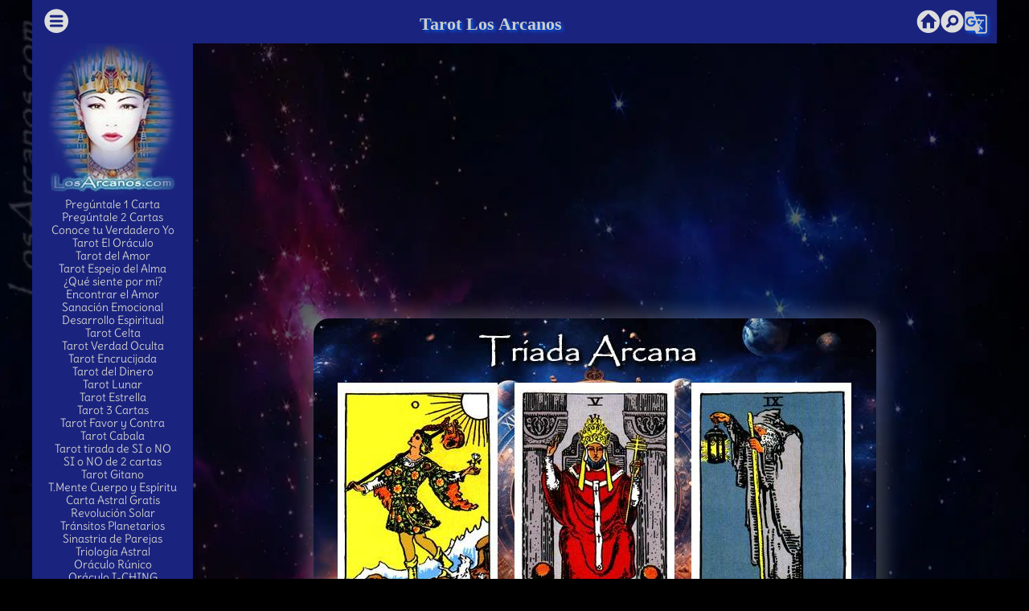

--- FILE ---
content_type: text/html; charset=UTF-8
request_url: https://www.losarcanos.com/combinaciones/el-loco-y-el-sumo-sacerdote-y-el-ermitano-tc.php
body_size: 12249
content:
 <!DOCTYPE html>
<html lang="es">
<head>
<script async src="https://pagead2.googlesyndication.com/pagead/js/adsbygoogle.js?client=ca-pub-6365311543536420" crossorigin="anonymous"></script>
<title>Combinación de Tarot - EL LOCO, EL SUMO SACERDOTE y EL ERMITAÑO</title>
<meta charset="utf-8">
<meta name="robots" content="index,follow">
<meta name="revisit-after" content="14 days">
<meta name="distribution" content="Global">
<meta name="keywords" content="Combinación del resultado de 3 Cartas de Tarot: EL LOCO, EL SUMO SACERDOTE y EL ERMITAÑO">
<meta name="description" content="Triada Arcana: Descubriendo Senderos Únicos: El Loco invita a la aventura, el Sumo Sacerdote aconseja sabiduría y el Ermitaño ilumina la introspección personal.">
<meta name="theme-color" content="#083756" />
<script async type="text/javascript" src="//clickiocmp.com/t/consent_230588.js"></script>
<meta property="og:type" content="website" />
<meta property="og:title" content="Combinación de Tarot - EL LOCO, EL SUMO SACERDOTE y EL ERMITAÑO"/>
<meta property="og:description" content="Triada Arcana: Descubriendo Senderos Únicos: El Loco invita a la aventura, el Sumo Sacerdote aconseja sabiduría y el Ermitaño ilumina la introspección personal."/>
<meta property="og:image" content="https://tarot.losarcanos.com/img3/el-loco-y-el-sumo-sacerdote-y-el-ermitano.jpg"/>
<meta property="og:url" content="https://www.losarcanos.com/combinaciones/el-loco-y-el-sumo-sacerdote-y-el-ermitano-tc.php"/>
<meta property="og:site_name" content="TAROT Los Arcanos"/>
<meta property="fb:admins" content="1721642300"/>
<meta property="fb:app_id" content="267788610278239"/>
<meta name="twitter:card" content="summary_large_image">
<meta name="twitter:site" content="@LosArcanos">
<meta name="twitter:title" content="Combinación de Tarot - EL LOCO, EL SUMO SACERDOTE y EL ERMITAÑO">
<meta name="twitter:description" content="Triada Arcana: Descubriendo Senderos Únicos: El Loco invita a la aventura, el Sumo Sacerdote aconseja sabiduría y el Ermitaño ilumina la introspección personal.">
<meta name="twitter:image" content="https://tarot.losarcanos.com/img3/el-loco-y-el-sumo-sacerdote-y-el-ermitano.jpg">
<meta name="twitter:url" content="https://www.losarcanos.com/combinaciones/el-loco-y-el-sumo-sacerdote-y-el-ermitano-tc.php">
<meta name="viewport" content="width=device-width, initial-scale=1.0"/>
<link rel="stylesheet" href="https://cdnjs.cloudflare.com/ajax/libs/materialize/1.0.0/css/materialize.min.css">
<script async type="text/javascript" src="//s.clickiocdn.com/t/230588/360_light.js"></script>
<link rel="stylesheet" href="https://www.losarcanos.com/css/nauti1-v12.css">
<link href="https://fonts.googleapis.com/icon?family=Material+Icons" rel="stylesheet">
<style type="text/css">@font-face {font-family:Delius;font-style:normal;font-weight:400;src:url(/cf-fonts/s/delius/5.0.18/latin/400/normal.woff2);unicode-range:U+0000-00FF,U+0131,U+0152-0153,U+02BB-02BC,U+02C6,U+02DA,U+02DC,U+0304,U+0308,U+0329,U+2000-206F,U+2074,U+20AC,U+2122,U+2191,U+2193,U+2212,U+2215,U+FEFF,U+FFFD;font-display:swap;}</style>
<script async src="https://www.googletagmanager.com/gtag/js?id=G-59NE5FHD8X"></script>
<script>
    window.dataLayer = window.dataLayer || [];
    function gtag(){dataLayer.push(arguments);}
    gtag('js', new Date());

    gtag('config', 'G-59NE5FHD8X');
</script>

<style type="text/css">
<!--
.grillacarta {
  

  width: 110px;
  height: 192px;
  padding: 5px;
  display:inline-block;
}

.grillacab {
 width:100%;
 text-align: center;
 
} 

.carta1 {
  border-radius: 10px;
    -webkit-transform: rotate(-7deg);
    -moz-transform: rotate(-7deg);
    -o-transform: rotate(-7deg);   
    box-shadow: 3px 3px 8px rgba(0, 0, 0, 0.8);

}    

.carta2 {
  border-radius: 10px;
  box-shadow: 3px 3px 8px rgba(0, 0, 0, 0.8);
}   

.carta3 {
  border-radius: 10px;
    -webkit-transform: rotate(7deg);
    -moz-transform: rotate(7deg);
    -o-transform: rotate(7deg);
    box-shadow: 3px 3px 8px rgba(0, 0, 0, 0.8);   

} 

.arcanoblanco h3 {
    margin-top: 0px 4px 0px 4px;
    border: 0px 3px 0px 3px;
    font-size:20px;
    background-color: rgba(250, 250, 250, 0.5);
    padding: 8px 3px 8px 3px;
    line-height: 20px;
    -webkit-transform: rotate(0deg);
    -moz-transform: rotate(0deg);
    -o-transform: rotate(0deg);    
    
    -moz-box-shadow: 0px 0px 0px rgba(0, 0, 0, 0.6);
    -webkit-box-shadow: 0px 0px 0px rgba(0, 0, 0, 0.6);
    box-shadow: 0px 0px 0px rgba(0, 0, 0, 0.6);    

}

.arcanoblanco h4 {
    margin-top: 0px 4px 0px 4px;
    border: 0px 3px 0px 3px;
    font-size:20px;
    background-color: rgba(250, 250, 250, 0.5);
    padding: 8px 3px 8px 3px;
    line-height: 20px;
    -webkit-transform: rotate(0deg);
    -moz-transform: rotate(0deg);
    -o-transform: rotate(0deg);    
    
    -moz-box-shadow: 0px 0px 0px rgba(0, 0, 0, 0.6);
    -webkit-box-shadow: 0px 0px 0px rgba(0, 0, 0, 0.6);
    box-shadow: 0px 0px 0px rgba(0, 0, 0, 0.6); 
    
    text-transform: lowercase;

}

.arcanoblanco h4:first-letter{

    text-transform: uppercase;
}

.negrita {
    text-shadow: 1px 1px 2px #0d47a1;
    font-size:18px;
   
}
-->
</style>
<script type='application/ld+json'>
{"@context":"https://schema.org",
"@graph":[{"@type":"Organization",
"@id":"https://www.losarcanos.com/#organization",
"name":"LosArcanos",
"url":"https://www.losarcanos.com/",
"sameAs":["https://www.facebook.com/losarcanosweb","https://www.instagram.com/losarcanosweb/","https://twitter.com/LosArcanos"],
"logo":{"@type":"ImageObject",
"@id":"https://www.losarcanos.com/#logo",
"url":"https://tarot.losarcanos.com/images/tarot.jpg",
"width":160,"height":189,"caption":"LosArcanos"},
"image":{"@id":"https://www.losarcanos.com/#logo"}},
{"@type":"WebSite",
"@id":"https://www.losarcanos.com/#website",
"url":"https://www.losarcanos.com/",
"name":"LosArcanos",
"publisher":{"@id":"https://www.losarcanos.com/#organization"},
"potentialAction":{"@type":"SearchAction",
"target":"https://www.losarcanos.com/buscar.php?q={search_term_string}",
"query-input":"required name=search_term_string"}},
{"@type":"WebPage",
"@id":"https://www.losarcanos.com/combinaciones/el-loco-y-el-sumo-sacerdote-y-el-ermitano-tc.php#webpage",
"url":"https://www.losarcanos.com/combinaciones/el-loco-y-el-sumo-sacerdote-y-el-ermitano-tc.php",
"inLanguage":"es",
"name":"Combinación de Tarot - EL LOCO, EL SUMO SACERDOTE y EL ERMITAÑO",
"isPartOf":{"@id":"https://www.losarcanos.com/#website"},
"image":{"@type":"ImageObject",
"@id":"https://www.losarcanos.com/combinaciones/el-loco-y-el-sumo-sacerdote-y-el-ermitano-tc.php#primaryimage",
"url":"https://tarot.losarcanos.com/img3/el-loco-y-el-sumo-sacerdote-y-el-ermitano.jpg",
"width":500,"height":762,"caption":"Combinación de Tarot - EL LOCO, EL SUMO SACERDOTE y EL ERMITAÑO"},
"primaryImageOfPage":{"@id":"https://www.losarcanos.com/combinaciones/el-loco-y-el-sumo-sacerdote-y-el-ermitano-tc.php#primaryimage"},
"datePublished":"2018-07-13T10:45:25+00:00",
"dateModified":"2018-07-12T11:19:14+00:00",
"description":"Triada Arcana: Descubriendo Senderos Únicos: El Loco invita a la aventura, el Sumo Sacerdote aconseja sabiduría y el Ermitaño ilumina la introspección personal."},
{"@type":"Article","@id":"https://www.losarcanos.com/combinaciones/el-loco-y-el-sumo-sacerdote-y-el-ermitano-tc.php#article",
"isPartOf":{"@id":"https://www.losarcanos.com/combinaciones/el-loco-y-el-sumo-sacerdote-y-el-ermitano-tc.php#webpage"},
"author":{"@id":"https://www.losarcanos.com/tarot-de-los-arcanos.php#author","name":"LosArcanos"},
"publisher":{"@id":"https://www.losarcanos.com/#organization"},
"headline":"Cual es el significado de Combinación de Tarot - EL LOCO, EL SUMO SACERDOTE y EL ERMITAÑO",
"datePublished":"2018-07-13T10:45:25+00:00",
"dateModified":"2018-07-12T11:19:14+00:00",
"commentCount":0,
"mainEntityOfPage":"https://www.losarcanos.com/combinaciones/el-loco-y-el-sumo-sacerdote-y-el-ermitano-tc.php#webpage",
"image":{"@id":"https://www.losarcanos.com/combinaciones/el-loco-y-el-sumo-sacerdote-y-el-ermitano-tc.php#primaryimage"},
"keywords":"Cartas","articleSection":"How To"},
{"@type":"Person",
"@id":"https://www.losarcanos.com/tarot-de-los-arcanos.php#author",
"name":"LosArcanos","image":{"@type":"ImageObject",
"@id":"https://www.losarcanos.com/#personlogo",
"url":"https://es.gravatar.com/userimage/15444693/d3b759f36097a593768daa5ca095e630.jpg",
"caption":"LosArcanos"},"sameAs":[]}]}  
</script>  
</head>
<body>
<script async type='text/javascript' src='//s.clickiocdn.com/t/230588/360_light.js'></script>
<script class='__lxGc__' type='text/javascript'>((__lxGc__=window.__lxGc__||{'s':{},'b':0})['s']['_230588']=__lxGc__['s']['_230588']||{'b':{}})['b']['_717724']={'i':__lxGc__.b++};</script>
<div class="row">
<div class="col s12 indigo darken-4 white-text center-align titulotop"><a href="#" data-target="slide-out" class="sidenav-trigger left" style="padding-top: 4px;"><svg height="34px" version="1.1" viewBox="-.4 -.4 6.3499998 6.3500002" width="34px"><path d="m 3.1747416,0.3976501 c -1.5311858,0 -2.77709651,1.2464283 -2.77709148,2.7776083 1.05e-6,1.53118 1.24590998,2.7770915 2.77709148,2.7770915 1.5311816,0 2.7776072,-1.2459115 2.7776083,-2.7770915 5e-6,-1.53118 -1.2464224,-2.7776083 -2.7776083,-2.7776083 z M 1.8740457,1.8104838 h 2.602942 A 0.26488075,0.26428634 0 0 1 4.7415711,2.0740337 0.26488075,0.26428634 0 0 1 4.4769877,2.3375833 H 1.8740457 A 0.26488075,0.26428634 0 0 1 1.6094624,2.0740337 0.26488075,0.26428634 0 0 1 1.8740457,1.8104838 Z m 0,1.1125936 h 2.602942 A 0.26488075,0.26428634 0 0 1 4.7415711,3.1866272 0.26488075,0.26428634 0 0 1 4.4769877,3.452244 H 1.8740457 A 0.26488075,0.26428634 0 0 1 1.6094624,3.1866272 0.26488075,0.26428634 0 0 1 1.8740457,2.9230774 Z m 0,1.0888223 h 2.602942 A 0.26488075,0.26428634 0 0 1 4.7415711,4.2754496 0.26488075,0.26428634 0 0 1 4.4769877,4.5410664 H 1.8740457 A 0.26488075,0.26428634 0 0 1 1.6094624,4.2754496 0.26488075,0.26428634 0 0 1 1.8740457,4.0118997 Z" style="fill: #DDDDDD;overflow="visible""/></svg></a> <a href="#" data-target="slide-out" class="sidenav-trigger titheadarcanos">Tarot Los Arcanos</a> <a href="https://www.losarcanos.com/en/"  class="right"><i class="material-icons small" style="margin-top:13px;">g_translate</i></a><a href="https://www.losarcanos.com/buscar.php" class="sidenav-trigger right" style="padding-top: 4px;"><svg width="30px" height="30px" viewBox="-30 -30 650 650"><path d="M406.369,248.166c3.672,9.588,5.508,19.38,5.508,29.376s-1.836,19.788-5.508,29.376 s-9.384,18.258-17.136,26.01s-16.425,13.566-26.013,17.442s-19.479,5.812-29.682,5.812s-20.094-1.938-29.682-5.812 c-9.588-3.876-18.258-9.69-26.01-17.442c-7.752-7.752-13.566-16.422-17.442-26.01s-5.814-19.38-5.814-29.376 s1.938-19.788,5.814-29.376s9.69-18.258,17.442-26.01c7.752-7.752,16.422-13.464,26.01-17.136s19.482-5.508,29.682-5.508 s20.094,1.836,29.682,5.508s18.261,9.384,26.013,17.136C396.985,229.908,402.697,238.578,406.369,248.166z M612,306 c0,28.152-3.672,55.284-11.016,81.396c-7.347,26.109-17.646,50.487-30.906,73.134c-13.26,22.644-29.172,43.248-47.736,61.812 c-18.562,18.564-39.168,34.479-61.812,47.736c-22.646,13.26-47.022,23.562-73.136,30.906C361.284,608.328,334.152,612,306,612 s-55.284-3.672-81.396-11.016c-26.112-7.347-50.49-17.646-73.134-30.906s-43.248-29.172-61.812-47.736 c-18.564-18.562-34.476-39.168-47.736-61.812c-13.26-22.646-23.562-47.022-30.906-73.135C3.672,361.284,0,334.152,0,306 s3.672-55.284,11.016-81.396s17.646-50.49,30.906-73.134s29.172-43.248,47.736-61.812s39.168-34.476,61.812-47.736 s47.022-23.562,73.134-30.906S277.848,0,306,0c42.024,0,81.702,8.058,119.034,24.174s69.768,37.944,97.308,65.484 s49.368,59.976,65.484,97.308S612,263.976,612,306z M474.3,277.849c0-17.952-3.366-35.598-10.098-52.938 s-17.034-32.946-30.906-46.818c-13.872-13.872-29.478-24.174-46.818-30.906c-17.34-6.732-34.983-10.098-52.938-10.098 s-35.598,3.366-52.938,10.098s-32.946,17.034-46.818,30.906c-11.832,11.832-21.114,24.99-27.846,39.474 s-10.914,29.58-12.546,45.288s-0.714,31.314,2.754,46.818s9.486,29.988,18.054,43.452l-61.2,61.2 c-7.344,7.344-11.016,16.116-11.016,26.313c0,10.2,3.672,18.771,11.016,25.704c6.936,7.347,15.606,11.019,26.01,11.019 c10.404,0,19.074-3.672,26.01-11.019l63.648-63.646c13.464,6.936,27.438,11.628,41.922,14.076 c14.484,2.445,28.968,2.649,43.452,0.609s28.56-6.426,42.228-13.157s26.012-15.605,37.026-26.623 c13.872-13.869,24.174-29.478,30.906-46.815C470.933,313.447,474.3,295.801,474.3,277.849z"  style="fill: #DDDDDD;overflow="visible""/></svg></a><a href="https://www.losarcanos.com/" class="sidenav-trigger right" style="padding-top: 4px;"><svg width="34px" height="34px" viewBox="-2 -2 24 24"><path d="M19.07,4.93C17.22,3 14.66,1.96 12,2C9.34,1.96 6.79,3 4.94,4.93C3,6.78 1.96,9.34 2,12C1.96,14.66 3,17.21 4.93,19.06C6.78,21 9.34,22.04 12,22C14.66,22.04 17.21,21 19.06,19.07C21,17.22 22.04,14.66 22,12C22.04,9.34 21,6.78 19.07,4.93M17,12V18H13.5V13H10.5V18H7V12H5L12,5L19.5,12H17Z" style="fill: #DDDDDD;overflow="visible""/></svg></a></div>
<div class="col hide-on-small-only m3 l2 xl2 indigo darken-4 white-text">
<a href="https://www.losarcanos.com/"><img src="https://img.losarcanos.com/tarot-losarcanos.webp" alt="tarot reading" class="responsive-img" width="160" height="189" border="0" longdesc="tarot" title="TAROT"/></a><br>
<a href="https://www.losarcanos.com/consulta-tarot.php" title="Escribe tu pregunta">Pregúntale 1 Carta</a><br>
<a href="https://www.losarcanos.com/consulta-tarot-2c.php" title="Escribe tu pregunta">Pregúntale 2 Cartas</a><br>
<a href="https://www.losarcanos.com/tarot-autoexploracion.php">Conoce tu Verdadero Yo</a><br>
<a href="https://www.losarcanos.com/tarot_pre.php" title="TAROT el Oráculo Estelar">Tarot El Oráculo</a><br>
<a href="https://www.losarcanos.com/amor.php" title="Tarot del Amor">Tarot del Amor</a><br>
<a href="https://www.losarcanos.com/tarot-espejo-del-alma.php">Tarot Espejo del Alma</a><br>
<a href="https://www.losarcanos.com/que-siente-por-mi.php" title="¿Qué siente por mí?">¿Qué siente por mí?</a><br>
<a href="https://www.losarcanos.com/encontrar-el-amor.php" title="Encontrar el Amor">Encontrar el Amor</a><br>
<a href="https://www.losarcanos.com/tarot-terapeutico.php" title="Tarot Terapeutico">Sanación Emocional</a><br>
<a href="https://www.losarcanos.com/desarrollo-espiritual.php" title="Desarrollo Espiritual">Desarrollo Espiritual</a><br>
<a href="https://www.losarcanos.com/tarot-celta.php" title="Tarot La Cruz Celta">Tarot Celta</a><br>
<a href="https://www.losarcanos.com/tarot-verdad-oculta.php" title="Tarot Verdad Oculta">Tarot Verdad Oculta</a><br>
<a href="https://www.losarcanos.com/tarot-encrucijada.php" title="Tarot La Encrucijada">Tarot Encrucijada</a><br>
<a href="https://www.losarcanos.com/tarot-del-dinero.php" title="Tarot del Dinero">Tarot del Dinero</a><br>
<a href="https://www.losarcanos.com/tarot-lunar.php" title="Tarot Luz de luna">Tarot Lunar</a><br>
<a href="https://www.losarcanos.com/tarot-estrella.php" title="Tarot Verdad Oculta">Tarot Estrella</a><br>
<a href="https://www.losarcanos.com/tarot-pasado-presente-futuro.php" title="Tarot Pasado, Presente y Futuro">Tarot 3 Cartas</a><br>
<a href="https://www.losarcanos.com/tarot-favor-y-contra.php" title="Tarot a Favor y en contra">Tarot Favor y Contra</a><br>
<a href="https://www.losarcanos.com/tarot-cabala.php" title="Tarot Cabala">Tarot Cabala</a><br>
<a href="https://www.losarcanos.com/tarot-si-o-no.php" title="Tarot tirada del SI o NO">Tarot tirada de SI o NO</a><br>
<a href="https://www.losarcanos.com/tarot-si-o-no-dos-cartas.php" title="Tarot SI o NO de 2 cartas">SI o NO de 2 cartas</a><br>
<a href="https://www.losarcanos.com/tarot-gitano.php" title="Tarot Gitano">Tarot Gitano</a><br>
<a href="https://www.losarcanos.com/tarot-mente-cuerpo-espiritu.php" title="Tarot Mente Cuerpo y Esp&iacute;ritu">T.Mente Cuerpo y Esp&iacute;ritu</a><br>
<a href="https://www.losarcanos.com/carta-astral.php" title="Carta Astral, Astrolog&iacute;a">Carta Astral Gratis</a><br>
<a href="https://www.losarcanos.com/revolucion-solar.php" title="Carta Astral, Astrolog&iacute;a">Revolución Solar</a><br>
<a href="https://www.losarcanos.com/transitos-planetarios.php" title="Calcular los Tránsitos Planetarios">Tr&aacute;nsitos Planetarios</a><br>
<a href="https://www.losarcanos.com/sinastria.php" title="An&aacute;lisis de compatibilidad">Sinastria de Parejas</a><br>
<a href="https://www.losarcanos.com/trilogia-astral.php" title="El Sol, La Luna y El Ascendente">Triología Astral</a><br>
<a href="https://www.losarcanos.com/runas_ingreso.php" title="Runas Or&aacute;culo Vikingo">Or&aacute;culo R&uacute;nico</a><br>
<a href="https://www.losarcanos.com/i-ching.php" title="Consultar el I-CHING">Or&aacute;culo I-CHING</a><br>
<a href="https://www.losarcanos.com/angeles.php" title="Consulta a Los Angeles">Consulta Ang&eacute;lica</a><br>
<a href="https://www.losarcanos.com/ascendente-astrologico.php" title="Ascendente Astrol&oacute;gico">Ascendente Astral</a><br>
<a href="https://www.losarcanos.com/signo-lunar.php" title="Tu Signo Lunar">Signo Lunar</a><br>
<a href="https://www.losarcanos.com/lilith.php" title="Tu Signo Lunar">Lilith Luna Oscura</a><br>
<a href="https://www.losarcanos.com/punto-fortuna.php" title="Calcular el Punto de La Fortuna">Punto de la Fortuna</a><br>
<a href="https://www.losarcanos.com/nodos-lunares.php" title="Nodos Lunares y el factor del karma">Nodos Lunares</a><br>
<a href="https://www.losarcanos.com/arcano_dia.php" title="Tu arcano del d&iacute;a">Hor&oacute;scopo Diario</a><br>
<a href="https://www.losarcanos.com/i-ching-de-hoy.php">I Ching Diario</a><br>
<a href="https://www.losarcanos.com/horoscopo.php">Horóscopo Semanal</a><br>
<a href="https://www.losarcanos.com/combinaciones.php">Combinaciones de Tarot</a><br>
<a href="https://www.losarcanos.com/tipos-de-tarot.php">Tipos de Tarot</a><br>
<a href="https://www.losarcanos.com/matriz-del-destino.php">Matriz del Destino</a><br>
<a href="https://www.losarcanos.com/rituales-semanales.php">Rituales Semanales</a><br>

<hr>
<script async src="//pagead2.googlesyndication.com/pagead/js/adsbygoogle.js"></script>
<!-- lateral_izq -->
<ins class="adsbygoogle"
    style="display:inline-block;width:160px;height:600px"
    data-ad-client="ca-pub-6365311543536420"
    data-ad-slot="5577141191"></ins>
<script>
    (adsbygoogle = window.adsbygoogle || []).push({});
</script>
<hr>
<a href="https://www.losarcanos.com/cartas-tarot.php">Significado Tarot</a><br>
<a href="https://www.losarcanos.com/astrologia.php">Astrolog&iacute;a</a><br>
<a href="https://www.losarcanos.com/amp/aprender-tarot.php">Aprender Tarot</a><br>
<a href="https://www.losarcanos.com/tarot-emociones-ocultas.php">Emociones Ocultas</a><br>
<a href="https://www.losarcanos.com/esoterico.php">Diccionario Esot&eacute;rico</a><br>
<a href="https://www.losarcanos.com/onirico-suenos.php">Interpretar Sue&ntilde;os</a><br>
<a href="https://www.losarcanos.com/onomancia.php">Significado de tu nombre</a><br>
<a href="https://www.losarcanos.com/clasificados/">Clasificados Gratis</a><br>
<a href="https://www.losarcanos.com/tarot-articulos/">Artículos de Los Arcanos</a><br>
<a href="https://www.losarcanos.com/amp/tipos-de-bruja.php">Qué tipo de Bruja eres?</a><br>
<a href="https://www.losarcanos.com/camino-de-la-vida.php">Camino de la Vida</a><br>
<a href="https://www.losarcanos.com/horoscopo-celta.php">Horóscopo Celta</a><br>
<hr>
<a href="https://www.losarcanos.com/baraja-de-tarot-losarcanos.php">Baraja de Los Arcanos</a><br>
<a href="https://www.losarcanos.com/tarot-el-loco.php">El Loco</a><br>
<a href="https://www.losarcanos.com/tarot-el-mago.php">El Mago</a><br>
<a href="https://www.losarcanos.com/tarot-la-sacerdotisa.php">La Sacerdotisa</a><br>
<a href="https://www.losarcanos.com/tarot-la-emperatriz.php">La Emperatriz</a><br>
<a href="https://www.losarcanos.com/tarot-el-emperador.php">El Emperador</a><br>
<a href="https://www.losarcanos.com/tarot-el-sumo-sacerdote.php">El Sumo Sacerdote</a><br>
<a href="https://www.losarcanos.com/tarot-los-enamorados.php">Los Enamorados</a><br>
<a href="https://www.losarcanos.com/tarot-el-carro.php">El Carro</a><br>
<a href="https://www.losarcanos.com/tarot-la-justicia.php">La Justicia</a><br>
<a href="https://www.losarcanos.com/tarot-el-ermitano.php">El Ermitaño</a><br>
<a href="https://www.losarcanos.com/tarot-la-rueda-de-la-fortuna.php">La Rueda de la Fortuna</a><br>
<a href="https://www.losarcanos.com/tarot-la-fuerza.php">La Fuerza</a><br>
<a href="https://www.losarcanos.com/tarot-el-colgado.php">El Colgado</a><br>
<a href="https://www.losarcanos.com/tarot-la-muerte.php">La Muerte</a><br>
<a href="https://www.losarcanos.com/tarot-la-templanza.php">La Templanza</a><br>
<a href="https://www.losarcanos.com/tarot-el-diablo.php">El Diablo</a><br>
<a href="https://www.losarcanos.com/tarot-la-torre.php">La Torre</a><br>
<a href="https://www.losarcanos.com/tarot-la-estrella.php">La Estrella</a><br>
<a href="https://www.losarcanos.com/tarot-la-luna.php">La Luna</a><br>
<a href="https://www.losarcanos.com/tarot-el-sol.php">El Sol</a><br>
<a href="https://www.losarcanos.com/tarot-el-juicio.php">El Juicio</a><br>
<a href="https://www.losarcanos.com/tarot-el-mundo.php">El Mundo</a>
<hr>
<a href="https://www.losarcanos.com/horoscopo.php">Hor&oacute;scopo</a><br>
<a href="https://www.losarcanos.com/horoscopo-aries.php">Hor&oacute;scopo Aries</a><br>
<a href="https://www.losarcanos.com/horoscopo-tauro.php">Hor&oacute;scopo Tauro</a><br>
<a href="https://www.losarcanos.com/horoscopo-geminis.php">Hor&oacute;scopo Geminis</a><br>
<a href="https://www.losarcanos.com/horoscopo-cancer.php">Hor&oacute;scopo Cancer</a><br>
<a href="https://www.losarcanos.com/horoscopo-leo.php">Hor&oacute;scopo Leo</a><br>
<a href="https://www.losarcanos.com/horoscopo-virgo.php">Hor&oacute;scopo Virgo</a><br>
<a href="https://www.losarcanos.com/horoscopo-libra.php">Hor&oacute;scopo Libra</a><br>
<a href="https://www.losarcanos.com/horoscopo-escorpio.php">Hor&oacute;scopo Escorpio</a><br>
<a href="https://www.losarcanos.com/horoscopo-sagitario.php">Hor&oacute;scopo Sagitario</a><br>
<a href="https://www.losarcanos.com/horoscopo-capricornio.php">Hor&oacute;scopo Capricornio</a><br>
<a href="https://www.losarcanos.com/horoscopo-acuario.php">Hor&oacute;scopo Acuario</a><br>
<a href="https://www.losarcanos.com/horoscopo-piscis.php">Hor&oacute;scopo Piscis</a><br>
<a href="https://www.losarcanos.com/horoscopo-pt.php">Horóscopo Portugues</a><br>
<a href="https://www.losarcanos.com/amp/alma-gemela.php">Alma Gemela</a><br>
<a href="https://www.losarcanos.com/compatibilidad-parejas.php">Compatibilidad de Parejas</a><br>
<a href="https://www.losarcanos.com/zodiaco_horoscopo.php">12 Signos Astrológicos</a><br>
<hr>
Barajas de Tarot<br>
<a href="https://www.losarcanos.com/tarot-rider-waite.php">Tarot Rider-Waite</a><br>
<a href="https://www.losarcanos.com/tarot-de-marsella.php">Tarot de Marsella</a><br>
<a href="https://www.losarcanos.com/tarot-egipcio.php">Tarot Egipcio</a><br>
<a href="https://www.losarcanos.com/cursos.php">Cursos de Tarot y Adivinaci&oacute;n</a>
    <hr>
    <a href="https://www.losarcanos.com/tarot-visa.php">
        <img src="https://www.losarcanos.com/img/banner_visa_usat_160x600.webp" alt="Tarot-visa" height="600" width="160">
    </a>

<hr>
<a href="https://www.losarcanos.com/horoscopo-egipcio.php">Hor&oacute;scopo Egipcio</a><br>
<a href="https://www.losarcanos.com/horoscopo_chino.php">Horóscopo Chino</a>
<a href="https://www.losarcanos.com/numero.php">Numerolog&iacute;a</a><br>
<a href="https://www.losarcanos.com/extrasensorial.php" title="Test de Percepci&oacute;n Extrasensorial">Test Extrasensorial</a><br>
<a href="https://www.losarcanos.com/hechizos_amor.php">Hechizos de Amor</a><br>
<hr>
<a href="https://www.losarcanos.com/tarot-806.php">Tarot 806</a><br>
<a href="https://www.losarcanos.com/tarot-visa.php">Tarot Visa</a><br>
<hr></div>
<div class="col s12 m9 l10 xl10 white-text center-align">
<!-- Cuerpo -->
<div class="row"><div class="col s12 m12 l10 offset-l1" >
<div align="center"><script async src="https://pagead2.googlesyndication.com/pagead/js/adsbygoogle.js"></script>
        <!-- ArcNewAdap-201903-Adap-Principal -->
        <ins class="adsbygoogle"
             style="display:block"
             data-ad-client="ca-pub-6365311543536420"
             data-ad-slot="2619843923"
             data-ad-format="auto"
             data-full-width-responsive="true"></ins>
        <script>
        (adsbygoogle = window.adsbygoogle || []).push({});
        </script></div>
</div></div>
<br><br>
<img src="https://tarot.losarcanos.com/img3/el-loco-y-el-sumo-sacerdote-y-el-ermitano.jpg" alt="Combinación EL LOCO, EL SUMO SACERDOTE y EL ERMITAÑO" width="700" height="461" border="0" class="responsive-img" style="border-radius:20px;box-shadow: 2px 2px 20px 10px rgba(255, 255, 255, 0.2);margin-top:10px;">
<h1>Combinación EL LOCO, EL SUMO SACERDOTE y EL ERMITAÑO</h1>
<br><br>
<div class="row"><div class="col s12 m8 offset-m2 l8 offset-l2 arcanoblanco">
<br><br>
<h2 class="">Triada Arcana <br><br>Descubriendo Senderos Únicos: El Loco invita a la aventura, el Sumo Sacerdote aconseja sabiduría y el Ermitaño ilumina la introspección personal.</h2>
<br>
<img src="https://www.losarcanos.com/img/tarot-arcanos/t_tarot-el-loco.jpg" alt="" height= "160" width="100" border="0" class="carta1">
<img src="https://www.losarcanos.com/img/tarot-arcanos/t_tarot-el-sumo-sacerdote.jpg" alt="" height= "160" width="100" border="0" class="carta2">
<img src="https://www.losarcanos.com/img/tarot-arcanos/t_tarot-el-ermitanio.jpg" alt="" height= "160" width="100" border="0" class="carta3">
<br>
<p><spam class="negrita">El Viaje del Descubrimiento Interior: El Loco, El Sumo Sacerdote y El Ermitaño</spam></p>

<p><spam class="negrita">El Loco: El Comienzo de Todo Viaje</spam></p>
<p>La carta del Loco en el Tarot simboliza el inicio de un viaje, la inocencia y la libertad de las ataduras. El Loco es un arquetipo de posibilidades infinitas, representando a menudo el espíritu aventurero, la apertura a nuevas experiencias y el potencial sin límites. Su presencia sugiere un salto de fe y la necesidad de escuchar la llamada de lo desconocido, sin miedo a los posibles errores o fracasos.</p>

<p><spam class="negrita">El Sumo Sacerdote: La Búsqueda de Conocimiento y Sabiduría</spam></p>
<p>El Sumo Sacerdote, también conocido como El Hierofante, es una figura que encarna la tradición, la espiritualidad y el conocimiento. Esta carta nos habla de la búsqueda de una comprensión más profunda y del aprendizaje a través de sistemas establecidos y maestros o guías espirituales. Representa el puente entre lo humano y lo divino y nos enseña sobre la importancia de los rituales y estructuras en el proceso de comprender los misterios más grandes de la vida.</p>

<p><spam class="negrita">El Ermitaño: La Introspección y la Iluminación Personal</spam></p>
<p>El Ermitaño es una carta que refleja la introspección, la contemplación y la búsqueda de la verdad interna. Este arcano mayor nos invita a retroceder del mundo exterior para conectar con nuestra sabiduría interior y encontrar nuestras propias respuestas. El Ermitaño brilla una luz en el camino hacia el autoconocimiento y la iluminación espiritual, recordándonos la importancia de la soledad y la reflexión personal.</p>

<p><spam class="negrita">La Sinergia Espiritual de El Loco, El Sumo Sacerdote y El Ermitaño</spam></p>
<p>La combinación de estas tres cartas en una lectura de Tarot constituye un mensaje poderoso de crecimiento y descubrimiento espiritual. El Loco sugiere que es tiempo de lanzarse a un nuevo capítulo con confianza y optimismo, aún sin saber exactamente a dónde se dirige el camino. El Sumo Sacerdote ofrece la guía y el conocimiento necesarios para navegar este camino, enfocándose en la importancia de la educación y la sabiduría compartida. Finalmente, El Ermitaño nos lleva hacia dentro, incitándonos a reflexionar y meditar sobre nuestras experiencias y a escuchar la voz de nuestra intuición.</p>

<p>Juntas, estas cartas nos hablan de un viaje que no es solo hacia el mundo exterior, sino, más importante aún, hacia nuestro interior. Iniciar el viaje con El Loco es abrirse a la aventura de la vida, aprender y adherirse a las estructuras que nos da El Sumo Sacerdote, y finalmente buscar un entendimiento más profundo y personal de nuestra verdad esencial con la ayuda de El Ermitaño.</p>

<p>Esta secuencia puede sugerir que el consultante está a punto de embarcarse en una búsqueda espiritual significativa o un período de cambio personal. Es un llamado a la aventura y a la introspección, subrayando la importancia de la mente abierta y el corazón dispuesto, la orientación y estructura espirituales, y el poder de la soledad y la reflexión en el trayecto hacia el crecimiento personal y la iluminación.</p>

<br><br>
<img src="../img/combinacion-3-5.png" alt="Combinacion 3 cartas tarot" width="700" height="350" border="0" class="responsive-img" style="border-radius:20px;box-shadow: 2px 2px 20px 10px rgba(255, 255, 255, 0.2);margin-top:10px;">
<br><br>
</div></div> <br><br>
<div class="row"><div class="col s12 m12 l10 offset-l1" >
<div align="center"><script async src="https://pagead2.googlesyndication.com/pagead/js/adsbygoogle.js"></script>
        <!-- ArcNewAdap-201903-Adap-Principal -->
        <ins class="adsbygoogle"
             style="display:block"
             data-ad-client="ca-pub-6365311543536420"
             data-ad-slot="2619843923"
             data-ad-format="auto"
             data-full-width-responsive="true"></ins>
        <script>
        (adsbygoogle = window.adsbygoogle || []).push({});
        </script></div>
</div></div>
<br><br>
<h2 class="">Otras combinaciones de 3 cartas de:<br>EL LOCO</h2>
<a href="combinacion-3-el-loco.php"><img src="https://www.losarcanos.com/img/tarot-arcanos/t_tarot-el-loco.jpg" alt="" height= "200" width="117" border="0" class="carta1"></a>
<br><br>
<a href="combinacion-3-el-loco.php" class="waves-effect waves-light blue darken-2  btn-large bordesredondos marco-boton-1">Combinaciones de EL LOCO</a>
<br><br>
<h2 class="">Otras combinaciones de 3 cartas de:<br>EL SUMO SACERDOTE</h2>
<a href="combinacion-3-el-sumo-sacerdote.php"><img src="https://www.losarcanos.com/img/tarot-arcanos/t_tarot-el-sumo-sacerdote.jpg" alt="" height= "200" width="117" border="0" class="carta1"></a>
<br><br>
<a href="combinacion-3-el-sumo-sacerdote.php" class="waves-effect waves-light blue darken-2  btn-large bordesredondos marco-boton-1">Combinaciones de EL SUMO SACERDOTE</a>
<h2 class="">Otras combinaciones de 3 cartas de:<br>EL ERMITAÑO</h2>
<a href="combinacion-3-el-ermitano.php"><img src="https://www.losarcanos.com/img/tarot-arcanos/t_tarot-el-ermitanio.jpg" alt="" height= "200" width="117" border="0" class="carta1"></a>
<br><br>
<a href="combinacion-3-el-ermitano.php" class="waves-effect waves-light blue darken-2  btn-large bordesredondos marco-boton-1">Combinaciones de EL ERMITAÑO</a>
<div class="row"><div class="col s12 m8 offset-m2 l8 offset-l2 arcanoblanco">
<img src="../img/combinacion-3-6.png" alt="Combinacion 3 cartas tarot" width="700" height="279" border="0" class="responsive-img" style="border-radius:20px;box-shadow: 2px 2px 20px 10px rgba(255, 255, 255, 0.2);margin-top:10px;">
<br><br>
<h2 class="">Otras combinaciones de 3 cartas interesantes</h2>
<br><br>
<h2 class=""><a href="el-carro-y-la-rueda-de-la-fortuna-y-el-sol-tc.php">EL CARRO, LA RUEDA DE LA FORTUNA y EL SOL</a></h2>
    <br>
    <img src="https://www.losarcanos.com/img/tarot-arcanos/t_tarot-el-carro.jpg" alt="" height= "160" width="100" border="0" class="carta1">
    <img src="https://www.losarcanos.com/img/tarot-arcanos/t_tarot-la-rueda-de-la-fortuna.jpg" alt="" height= "160" width="100" border="0" class="carta2">
    <img src="https://www.losarcanos.com/img/tarot-arcanos/t_tarot-el-sol.jpg" alt="" height= "160" width="100" border="0" class="carta3">
    <br>
    <br><span class="p2">Impulso Triunfal Hacia el Éxito Destellante: Voluntad, Cambio y Vitalidad Conjugados</span><br>
<a href="el-carro-y-la-rueda-de-la-fortuna-y-el-sol-tc.php" class="waves-effect waves-light white-text blue darken-4  btn bordesredondos marco-boton-1">Ver Combinacion</a>
<br><br>
<h2 class=""><a href="la-emperatriz-y-el-emperador-y-los-enamorados-tc.php">LA EMPERATRIZ, EL EMPERADOR y LOS ENAMORADOS</a></h2>
    <br>
    <img src="https://www.losarcanos.com/img/tarot-arcanos/t_tarot-la-emperatriz.jpg" alt="" height= "160" width="100" border="0" class="carta1">
    <img src="https://www.losarcanos.com/img/tarot-arcanos/t_tarot-el-emperador.jpg" alt="" height= "160" width="100" border="0" class="carta2">
    <img src="https://www.losarcanos.com/img/tarot-arcanos/t_tarot-los-enamorados.jpg" alt="" height= "160" width="100" border="0" class="carta3">
    <br>
    <br><span class="p2">Armonía y Balance en el Amor: Poder, Pasión y Elecciones Conscientes</span><br>
<a href="la-emperatriz-y-el-emperador-y-los-enamorados-tc.php" class="waves-effect waves-light white-text blue darken-4  btn bordesredondos marco-boton-1">Ver Combinacion</a>
<br><br>
<h2 class=""><a href="la-emperatriz-y-la-muerte-y-el-diablo-tc.php">LA EMPERATRIZ, LA MUERTE y EL DIABLO</a></h2>
    <br>
    <img src="https://www.losarcanos.com/img/tarot-arcanos/t_tarot-la-emperatriz.jpg" alt="" height= "160" width="100" border="0" class="carta1">
    <img src="https://www.losarcanos.com/img/tarot-arcanos/t_tarot-la-muerte.jpg" alt="" height= "160" width="100" border="0" class="carta2">
    <img src="https://www.losarcanos.com/img/tarot-arcanos/t_tarot-el-diablo.jpg" alt="" height= "160" width="100" border="0" class="carta3">
    <br>
    <br><span class="p2">Transformación Profunda y Renacimiento a través del Poder y la Tentación</span><br>
<a href="la-emperatriz-y-la-muerte-y-el-diablo-tc.php" class="waves-effect waves-light white-text blue darken-4  btn bordesredondos marco-boton-1">Ver Combinacion</a>
<br><br>
<h2 class=""><a href="el-mago-y-el-sumo-sacerdote-y-el-carro-tc.php">EL MAGO, EL SUMO SACERDOTE y EL CARRO</a></h2>
    <br>
    <img src="https://www.losarcanos.com/img/tarot-arcanos/t_tarot-el-mago.jpg" alt="" height= "160" width="100" border="0" class="carta1">
    <img src="https://www.losarcanos.com/img/tarot-arcanos/t_tarot-el-sumo-sacerdote.jpg" alt="" height= "160" width="100" border="0" class="carta2">
    <img src="https://www.losarcanos.com/img/tarot-arcanos/t_tarot-el-carro.jpg" alt="" height= "160" width="100" border="0" class="carta3">
    <br>
    <br><span class="p2">Alquimia de Voluntad, Guía Espiritual y Triunfo: Un Camino Hacia el Éxito Consciente.</span><br>
<a href="el-mago-y-el-sumo-sacerdote-y-el-carro-tc.php" class="waves-effect waves-light white-text blue darken-4  btn bordesredondos marco-boton-1">Ver Combinacion</a>
<br><br>
<h2 class=""><a href="el-mago-y-la-emperatriz-y-el-emperador-tc.php">EL MAGO, LA EMPERATRIZ y EL EMPERADOR</a></h2>
    <br>
    <img src="https://www.losarcanos.com/img/tarot-arcanos/t_tarot-el-mago.jpg" alt="" height= "160" width="100" border="0" class="carta1">
    <img src="https://www.losarcanos.com/img/tarot-arcanos/t_tarot-la-emperatriz.jpg" alt="" height= "160" width="100" border="0" class="carta2">
    <img src="https://www.losarcanos.com/img/tarot-arcanos/t_tarot-el-emperador.jpg" alt="" height= "160" width="100" border="0" class="carta3">
    <br>
    <br><span class="p2">Manifestación de Poder: Creación, Fertilidad y Autoridad Convergen</span><br>
<a href="el-mago-y-la-emperatriz-y-el-emperador-tc.php" class="waves-effect waves-light white-text blue darken-4  btn bordesredondos marco-boton-1">Ver Combinacion</a>
<br><br>
<br><br>
</div></div> <br><br>
<div class="row"><div class="col s12 m12 l10 offset-l1" >
<div align="center"><script async src="https://pagead2.googlesyndication.com/pagead/js/adsbygoogle.js"></script>
        <!-- ArcNewAdap-201903-Adap-Principal -->
        <ins class="adsbygoogle"
             style="display:block"
             data-ad-client="ca-pub-6365311543536420"
             data-ad-slot="2619843923"
             data-ad-format="auto"
             data-full-width-responsive="true"></ins>
        <script>
        (adsbygoogle = window.adsbygoogle || []).push({});
        </script></div>
</div></div>
<br><br>
<a href="https://www.losarcanos.com/combinacion-3-tarot.php" class="waves-effect waves-light white-text blue darken-4  btn-large bordesredondos marco-boton-1">Volver a todas las combinaciones</a>
<br><br>
<br><div class="row section"><div class="col l12 s12"><a href="https://www.losarcanos.com/" class="waves-effect waves-light btn-large indigo bordesredondos white-text"><i class="material-icons left">home</i>Home LosArcanos.com</a></div></div><br></div></div>
<!-- Fin Cuerpo -->
  <ul id="slide-out" class="sidenav">
    <li>
      <img src="https://tarot.losarcanos.com/images/tarot.jpg" width="68px" height="68px" alt="tarot losarcanos" class="circle responsive-img valign profile-image">

    </li>
    <li><a href="https://www.losarcanos.com/"><i class="material-icons white-text">home</i>Home</a></li>
    <li><span class="new badge orange" data-badge-caption="New"></span><a href="https://www.losarcanos.com/matriz-del-destino.php"><i class="material-icons white-text">explore</i>Matriz del Destino</a></li>
    <li><span class="new badge orange"></span><a href="https://www.losarcanos.com/tarot-si-o-no-dos-cartas.php"><i class="material-icons white-text">thumbs_up_down</i>SI o NO de 2 cartas</a></li>  
    <li>
      <ul class="collapsible collapsible-accordion">
        <li>
          <a class="collapsible-header waves-effect waves-blue"><i class="material-icons white-text">create_new_folder</i>Tarot <i class="material-icons right white-text" style="margin-right:0;">arrow_drop_down</i></a>
          <div class="collapsible-body">
            <ul>
              <li><a href="https://www.losarcanos.com/consulta-tarot-2c.php">Pregúntale 2 Cartas</a></li>
              <li><a href="https://www.losarcanos.com/consulta-tarot.php">Pregúntale 1 Carta</a></li>
              <li><a href="https://www.losarcanos.com/tarot-si-o-no.php">Tarot tirada de SI o NO</a></li>
              <li><a href="https://www.losarcanos.com/tarot-si-o-no-dos-cartas.php">SI o NO de 2 cartas</a></li>  
              <li><a href="https://www.losarcanos.com/tarot-autoexploracion.php">Conoce tu Verdadero Yo</a></li>
              <li><a href="https://www.losarcanos.com/tarot_pre.php">Tarot El Oráculo</a></li>
              <li><a href="https://www.losarcanos.com/amor.php">Tarot del Amor</a></li>
              <li><a href="https://www.losarcanos.com/tarot-espejo-del-alma.php">Tarot Espejo del Alma</a></li>
              <li><a href="https://www.losarcanos.com/que-siente-por-mi.php">¿Qué siente por mí?</a></li>
              <li><a href="https://www.losarcanos.com/encontrar-el-amor.php">Encontrar el Amor</a></li>
              <li><a href="https://www.losarcanos.com/tarot-terapeutico.php">Sanación Emocional</a></li>
              <li><a href="https://www.losarcanos.com/tarot-celta.php">Tarot Celta</a></li>
              <li><a href="https://www.losarcanos.com/tarot-verdad-oculta.php">Tarot Verdad Oculta</a></li>
              <li><a href="https://www.losarcanos.com/tarot-encrucijada.php">Tarot Encrucijada</a></li>
              <li><a href="https://www.losarcanos.com/desarrollo-espiritual.php">Desarrollo Espiritual</a></li>
              <li><a href="https://www.losarcanos.com/tarot-del-dinero.php">Tarot del Dinero</a></li>
              <li><a href="https://www.losarcanos.com/tarot-lunar.php">Tarot Lunar</a></li>
              <li><a href="https://www.losarcanos.com/tarot-estrella.php">Tarot Estrella</a></li>
              <li><a href="https://www.losarcanos.com/tarot-pasado-presente-futuro.php">Tarot 3 Cartas</a></li>
              <li><a href="https://www.losarcanos.com/tarot-favor-y-contra.php">Tarot Favor y Contra</a></li>
              <li><a href="https://www.losarcanos.com/tarot-cabala.php">Tarot Cabala</a></li>
              <li><a href="https://www.losarcanos.com/tarot-gitano.php">Tarot Gitano</a></li>
              <li><a href="https://www.losarcanos.com/arcano-de-vida.php">Arcano de Vida</a></li>
              <li><a href="https://www.losarcanos.com/tarot-mente-cuerpo-espiritu.php">T.Mente Cuerpo y Esp&iacute;ritu</a></li>
              <li><a href="https://www.losarcanos.com/arcano_dia.php">Hor&oacute;scopo Diario Arcano</a></li>
              <li><a href="https://www.losarcanos.com/tarot-emociones-ocultas.php">Emociones Ocultas</a></li>
              <li><a href="https://www.losarcanos.com/combinaciones.php">Combinaciones de Tarot</a></li>
              <li><a href="https://www.losarcanos.com/combinacion-3-tarot.php">Combinaciones de 3 Cartas</a></li>
              <li><a href="https://www.losarcanos.com/tipos-de-tarot.php">Tipos de Tarot</a></li>
              <li><a href="https://www.losarcanos.com/cartas-tarot.php">Significado Tarot</a></li>
              <li><a href="https://www.losarcanos.com/amp/aprender-tarot.php">Aprender Tarot</a></li>
            </ul>
          </div>
        </li>
      </ul>
    </li>
    <li>
      <div class="divider"></div>
    </li>
    <li>
      <ul class="collapsible collapsible-accordion">
        <li>
          <a class="collapsible-header waves-effect waves-blue"><i class="material-icons white-text">create_new_folder</i>Astrología <i class="material-icons right white-text" style="margin-right:0;">arrow_drop_down</i></a>
          <div class="collapsible-body">
            <ul>
              <li><a href="https://www.losarcanos.com/carta-astral.php">Carta Astral Gratis</a></li>
              <li><a href="https://www.losarcanos.com/revolucion-solar.php">Revolución Solar</a></li>
              <li><a href="https://www.losarcanos.com/transitos-planetarios.php">Tránsitos Planetarios</a></li>
              <li><a href="https://www.losarcanos.com/sinastria.php">Sinastria de Parejas</a></li>
              <li><a href="https://www.losarcanos.com/trilogia-astral.php">Trilogía Astral</a></li>
              <li><a href="https://www.losarcanos.com/ascendente-astrologico.php">Ascendente Astral</a></li>
              <li><a href="https://www.losarcanos.com/signo-lunar.php">Signo Lunar</a></li>
              <li><a href="https://www.losarcanos.com/punto-fortuna.php">Punto de la Fortuna</a></li>
              <li><a href="https://www.losarcanos.com/nodos-lunares.php">Nodos Lunares</a></li>
              <li><a href="https://www.losarcanos.com/lilith.php">Lilith Luna Oscura</a></li>
              <li><a href="https://www.losarcanos.com/quiron.php">Quirón en tu Carta</a></li>
              <li><a href="https://www.losarcanos.com/vesta.php">Vesta en tu Carta</a></li>
              <li><a href="https://www.losarcanos.com/ceres.php">Ceres en tu Carta</a></li>
              <li><a href="https://www.losarcanos.com/palas.php">Palas en tu Carta</a></li>
              <li><a href="https://www.losarcanos.com/juno.php">Juno en tu Carta</a></li>
              <li><a href="https://www.losarcanos.com/stellium.php">Calcular tu Stellium</a></li>
              <li><a href="https://www.losarcanos.com/amp/alma-gemela.php">Alma Gemela</a></li>
              <li><a href="https://www.losarcanos.com/compatibilidad-parejas.php">Compatibilidad de Parejas</a></li>
              <li><a href="https://www.losarcanos.com/zodiaco_horoscopo.php">12 Signos Astrológicos</a></li>
              <li><a href="https://www.losarcanos.com/cursos/astrologia/">Curso de Astrología</a></li>
              <li><a href="https://www.losarcanos.com/astrologia.php">Astrología Los Arcanos</a></li>

            </ul>
          </div>
        </li>
      </ul>
    </li>

    <li>
      <div class="divider"></div>
    </li>
    <li>
      <ul class="collapsible collapsible-accordion">
        <li>
          <a class="collapsible-header waves-effect waves-blue"><i class="material-icons white-text">create_new_folder</i>Horóscopos <i class="material-icons right white-text" style="margin-right:0;">arrow_drop_down</i></a>
          <div class="collapsible-body">
            <ul>

              <li><a href="https://www.losarcanos.com/horoscopo.php">Horóscopo</a></li>
              <li><a href="https://www.losarcanos.com/horoscopo-aries.php">Horóscopo Aries</a></li>
              <li><a href="https://www.losarcanos.com/horoscopo-tauro.php">Horóscopo Tauro</a></li>
              <li><a href="https://www.losarcanos.com/horoscopo-geminis.php">Horóscopo Geminis</a></li>
              <li><a href="https://www.losarcanos.com/horoscopo-cancer.php">Horóscopo Cancer</a></li>
              <li><a href="https://www.losarcanos.com/horoscopo-leo.php">Horóscopo Leo</a></li>
              <li><a href="https://www.losarcanos.com/horoscopo-virgo.php">Horóscopo Virgo</a></li>
              <li><a href="https://www.losarcanos.com/horoscopo-libra.php">Horóscopo Libra</a></li>
              <li><a href="https://www.losarcanos.com/horoscopo-escorpio.php">Horóscopo Escorpio</a></li>
              <li><a href="https://www.losarcanos.com/horoscopo-sagitario.php">Horóscopo Sagitario</a></li>
              <li><a href="https://www.losarcanos.com/horoscopo-capricornio.php">Horóscopo Capricornio</a></li>
              <li><a href="https://www.losarcanos.com/horoscopo-acuario.php">Horóscopo Acuario</a></li>
              <li><a href="https://www.losarcanos.com/horoscopo-piscis.php">Horóscopo Piscis</a></li>
              <li><a href="https://www.losarcanos.com/horoscopo-celta.php">Horóscopo Celta</a></li>
              <li><a href="https://www.losarcanos.com/horoscopo_chino.php">Horóscopo Chino</a></li>

            </ul>
          </div>
        </li>
      </ul>
    </li>

    <li>
      <div class="divider"></div>
    </li>
    <li>
      <ul class="collapsible collapsible-accordion">
        <li>
          <a class="collapsible-header waves-effect waves-blue"><i class="material-icons white-text">create_new_folder</i>Otros <i class="material-icons right white-text" style="margin-right:0;">arrow_drop_down</i></a>
          <div class="collapsible-body">
            <ul>
              <li><a href="https://www.losarcanos.com/camino-de-la-vida.php">Camino de la Vida</a></li>
              <li><span class="new badge orange" data-badge-caption="New"></span><a href="https://www.losarcanos.com/rituales-semanales.php">Rituales Semanales</a></li>
              <li><a href="https://www.losarcanos.com/amp/tipos-de-bruja.php">Qu&eacute; tipo de Bruja eres?</a></li>
              <li><a href="https://www.losarcanos.com/i-ching.php">Or&aacute;culo I-CHING</a></li>
              <li><a href="https://www.losarcanos.com/i-ching-de-hoy.php">I Ching Diario</a></li>
              <li><a href="https://www.losarcanos.com/runas_ingreso.php">Or&aacute;culo R&uacute;nico</a></li>
              <li><a href="https://www.losarcanos.com/angeles.php">Consulta Ang&eacute;lica</a></li>
              <li><a href="https://www.losarcanos.com/extrasensorial.php">Percepci&oacute;n Extrasensorial</a></li>
              <li><a href="https://www.losarcanos.com/numero.php">Numerolog&iacute;a</a></li>
              <li><a href="https://www.losarcanos.com/onirico-suenos.php">Interpretar Sue&ntilde;os</a></li>
              <li><a href="https://www.losarcanos.com/esoterico.php">Diccionario Esot&eacute;rico</a></li>
              <li><a href="https://www.losarcanos.com/tarot-articulos/">Art&iacute;culos de Los Arcanos</a></li>
              <li><a href="https://www.losarcanos.com/cursos/quiromancia/">Curso de Quiromancia</a></li>
              <li><a href="https://www.losarcanos.com/cursos/tarot_egipcio/">Curso de Tarot Egipcio</a></li>
              <li><a href="https://www.losarcanos.com/clasificados/">Clasificados Esotéricos</a></li>


            </ul>
          </div>
        </li>
      </ul>
    </li>
    <li>
      <div class="divider"></div>
    </li>
    <li>
      <ul class="collapsible collapsible-accordion">
        <li>
          <a class="collapsible-header waves-effect waves-blue"><i class="material-icons white-text">create_new_folder</i>Baraja de Los Arcanos <i class="material-icons right white-text" style="margin-right:0;">arrow_drop_down</i></a>
          <div class="collapsible-body">
            <ul>

              <li><a href="https://www.losarcanos.com/baraja-de-tarot-losarcanos.php">Baraja de Los Arcanos</a></li>
              <li><a href="https://www.losarcanos.com/tarot-el-loco.php">El Loco</a></li>
              <li><a href="https://www.losarcanos.com/tarot-el-mago.php">El Mago</a></li>
              <li><a href="https://www.losarcanos.com/tarot-la-sacerdotisa.php">La Sacerdotisa</a></li>
              <li><a href="https://www.losarcanos.com/tarot-la-emperatriz.php">La Emperatriz</a></li>
              <li><a href="https://www.losarcanos.com/tarot-el-emperador.php">El Emperador</a></li>
              <li><a href="https://www.losarcanos.com/tarot-el-sumo-sacerdote.php">El Sumo Sacerdote</a></li>
              <li><a href="https://www.losarcanos.com/tarot-los-enamorados.php">Los Enamorados</a></li>
              <li><a href="https://www.losarcanos.com/tarot-el-carro.php">El Carro</a></li>
              <li><a href="https://www.losarcanos.com/tarot-la-justicia.php">La Justicia</a></li>
              <li><a href="https://www.losarcanos.com/tarot-el-ermitano.php">El Ermitaño</a></li>
              <li><a href="https://www.losarcanos.com/tarot-la-rueda-de-la-fortuna.php">La Rueda de la Fortuna</a></li>
              <li><a href="https://www.losarcanos.com/tarot-la-fuerza.php">La Fuerza</a></li>
              <li><a href="https://www.losarcanos.com/tarot-el-colgado.php">El Colgado</a></li>
              <li><a href="https://www.losarcanos.com/tarot-la-muerte.php">La Muerte</a></li>
              <li><a href="https://www.losarcanos.com/tarot-la-templanza.php">La Templanza</a></li>
              <li><a href="https://www.losarcanos.com/tarot-el-diablo.php">El Diablo</a></li>
              <li><a href="https://www.losarcanos.com/tarot-la-torre.php">La Torre</a></li>
              <li><a href="https://www.losarcanos.com/tarot-la-estrella.php">La Estrella</a></li>
              <li><a href="https://www.losarcanos.com/tarot-la-luna.php">La Luna</a></li>
              <li><a href="https://www.losarcanos.com/tarot-el-sol.php">El Sol</a></li>
              <li><a href="https://www.losarcanos.com/tarot-el-juicio.php">El Juicio</a></li>
              <li><a href="https://www.losarcanos.com/tarot-el-mundo.php">El Mundo</a></li>

            </ul>
          </div>
        </li>
      </ul>
    </li>
    <li>
      <div class="divider"></div>
    </li>
    <li><a href="https://www.losarcanos.com/tarot-articulos/">Artículos de LosArcanos</a></li>
    <li><a href="https://www.losarcanos.com/contacto.php">Dejanos tu mensaje</a></li>
    <li><a href="https://www.losarcanos.com/buscar.php">Buscar en LosArcanos</a></li>
    <li><a href="https://www.losarcanos.com/">Tarot LosArcanos</a></li>
    <li><a href="https://www.losarcanos.com/en/" target="_blank"><img src="https://tarot.losarcanos.com/images/flag-english.png" width="30" height="16" border="0" alt="free tarot card reading">Free Tarot Card Reading</a></li>
  </ul><script async src="//pagead2.googlesyndication.com/pagead/js/adsbygoogle.js"></script>
<ins class="adsbygoogle"
     style="display:block"
     data-ad-format="autorelaxed"
     data-ad-client="ca-pub-6365311543536420"
     data-ad-slot="3507771195"></ins>
<script>
     (adsbygoogle = window.adsbygoogle || []).push({});
</script>        <footer class="page-footer">
          <div class="container">
            <div class="row">
              <div class="col l6 s12">
                <h5 class="white-text"><a class="grey-text text-lighten-4" href="https://www.losarcanos.com/">Tarot LosArcanos.com</a></h5>
                <p class="grey-text text-lighten-4" style="font-size:14px">Sitio web de entretenimiento virtual, por favor consulte a un profesional de la salud o consejero especialista en el área que corresponda. <span style="color:lightblue"><a style="color:lightblue" href="https://www.losarcanos.com/pprivacidad.php">Condiciones de uso</a><br>
                <a href="#" onclick="if(window.__lxG__consent__!==undefined&&window.__lxG__consent__.getState()!==null){window.__lxG__consent__.showConsent()} else {alert('This function only for users from European Economic Area (EEA)')}; return false">Change privacy settings</a><br>
                  <a class="grey-text text-lighten-3" style="font-size:18px" href="https://www.losarcanos.com/contacto.php"><i class="material-icons">email</i>Env&iacute;enos su mensaje a &quot;Los Arcanos&quot;</a><br>
                <a href="https://www.facebook.com/losarcanosweb/" target="_blank"><img alt="siguenos en facebook" height="40" src="https://www.losarcanos.com/img/social/facebook.png" alt="siguenos en facebook" width="40"  class="bordesredondos"/></a>
                

<a href="https://twitter.com/LosArcanos" target="_blank" ><img alt="siguenos en twitter" height="40" src="https://www.losarcanos.com/img/social/twitter.png" alt="siguenos en twitter" width="40" class="bordesredondos"/></a>

<a href="https://www.instagram.com/losarcanosweb/" target="_blank" ><img alt="siguenos en Instagram" height="40" src="https://www.losarcanos.com/img/social/instagram.png" alt="siguenos en Instagram" width="40" class="bordesredondos"/></a>
<a href="https://www.tiktok.com/@losarcanos.com" target="_blank" ><img alt="siguenos en Instagram" height="40" src="https://www.losarcanos.com/img/social/tiktok.png" title="siguenos en Tiktok" width="40" class="img-social"/></a></p>
              </div>
              <div class="col l4 offset-l2 s12">
                
                <ul>
                  <li><a class="grey-text text-lighten-3" href="https://www.losarcanos.com/buscar.php"><i class="material-icons">search</i>Buscar en Los Arcanos</a></li>

                  <li><a class="grey-text text-lighten-3" href="https://www.losarcanos.com/suscripcion-news.php"><i class="material-icons">drafts</i>News y Horóscopo en tu email</a></li>                  

                  <li><a href="https://blog.losarcanos.com/" target="_blank"><i class="material-icons">assignment</i> Artículos de Los Arcanos</a></li>

                  <li><a href="https://www.losarcanos.com/sugerencias.php" target="_blank"><i class="material-icons">error_outline</i> Envianos tus sugerencias</a></li>

                  <li><a href="https://www.losarcanos.com/webmasters.php"><i class="material-icons">business_center</i>Recursos Esotéricos para su sitio</a></li>  
                  
                  <li><a href="https://www.losarcanos.com/plugins/"><i class="material-icons">archive</i>Plugin WordPress de Horóscopo</a></li>  

                  <li><br><a href="https://www.losarcanos.com/en/" target="_blank"><img src="https://tarot.losarcanos.com/images/flag-english.png" width="24" height="13" border="0" alt="free tarot card reading">Free Tarot Card Reading</a></li>

 
                </ul>
              </div>
            </div>
          </div>
          <div class="footer-copyright">
            <div class="container">
            © 2024 Copyright <a class="grey-text text-lighten-4" href="https://www.losarcanos.com/">LosArcanos.com</a>
            <span class="right ir-arriba" href="https://www.losarcanos.com/"><i class="material-icons">arrow_upward</i>Arriba</span>
            </div>
          </div>
        </footer>
<script async type="text/javascript" src="//s.clickiocdn.com/t/230588/360_light.js"></script>

<script class="__lxGc__" type="text/javascript">
((__lxGc__=window.__lxGc__||{'s':{},'b':0})['s']['_230588']=__lxGc__['s']['_230588']||{'b':{}})['b']['_717964']={'i':__lxGc__.b++};
</script>

<script async type="text/clickiocmp" src="https://ads.vidoomy.com/losarcanos_14762.js"></script>

<script src="https://code.jquery.com/jquery-3.2.1.min.js"></script>
<script src="https://cdnjs.cloudflare.com/ajax/libs/materialize/1.0.0/js/materialize.min.js"></script>
<script>

M.AutoInit();


$(document).ready(function(){


	$("#slide-out").sidenav({
			menuWidth: 250,
			edge: "right",
			closeOnClick: false,
			draggable: true 
	});

  $('.ir-arriba').click(function(){
  $('body, html').animate({
      scrollTop: '0px'
    }, 300);
  });
 
  $(window).scroll(function(){
    if( $(this).scrollTop() > 0 ){
      $('.ir-arriba').slideDown(300);
    } else {
      $('.ir-arriba').slideUp(300);
    }
  });


});


function cambiatarot(campo) { 
  var myimagen = document.getElementById("tarot_c");
    myimagen.src = "https://tarot.losarcanos.com/images/" + campo.value + "1.jpg";
}

function fdia(masmenos,dia,mes,ano) {
 var url = 'arcano_hoy.php'
 var form = $('<form action="' + url + '" method="post">' +
              '<input type="text" name="dia" type="hidden" value="' + dia + '" />' +
              '<input type="text" name="mes" type="hidden" value="' + mes + '" />' +
              '<input type="text" name="ano" type="hidden" value="' + ano + '" />' +
              '<input type="text" name="new" type="hidden" value="' + masmenos + '" />' +
              '</form>');
 $('body').append(form);
 form.submit();   
}  

function fdiaiching(masmenos,dia,mes,ano) {
 var url = 'i-ching_dia.php'
 var form = $('<form action="' + url + '" method="post">' +
              '<input type="text" name="dia" type="hidden" value="' + dia + '" />' +
              '<input type="text" name="mes" type="hidden" value="' + mes + '" />' +
              '<input type="text" name="ano" type="hidden" value="' + ano + '" />' +
              '<input type="text" name="new" type="hidden" value="' + masmenos + '" />' +
              '</form>');
 $('body').append(form);
 form.submit();   
} 

function ValidateCiudad(frm) {

  var toastHTML = '';
  if (frm.ciudad.value == "xx") {

    toastHTML = '<i class="material-icons left">error</i><span>Ingrese su ciudad de nacimiento</span>'; 
    M.toast({html: toastHTML});

    frm.ciudad.focus(); 
    return false;
  }
  return true;
    
}

function ValidateAstro1(frm) {
  var toastHTML = '';
  if (Trim(frm.nombre.value) == "") {

    //alert("Please enter your name.."); 
    toastHTML = '<i class="material-icons left">error</i><span>Escriba su nombre</span>'; 
    M.toast({html: toastHTML});    
    frm.nombre.focus()
    return false;
  }
  if (frm.pais.value == "xx") {

    //alert("Please enter the birthday and country."); 
    toastHTML = '<i class="material-icons left">error</i><span>Ingrese su pais de nacimiento</span>'; 
    M.toast({html: toastHTML});        
      frm.pais.focus(); 
      return false;
  }
  return true;
    
}

/* Trims the leading and trailing blanks from a given string. */
function Trim(strToTrim) {
    while(strToTrim.charAt(0)==' '){strToTrim = strToTrim.substring(1,strToTrim.length);}
    while(strToTrim.charAt(strToTrim.length-1)==' '){strToTrim = strToTrim.substring(0,strToTrim.length-1);}
    return strToTrim;
}



		

</script></body></html>

--- FILE ---
content_type: text/html; charset=utf-8
request_url: https://www.google.com/recaptcha/api2/aframe
body_size: 184
content:
<!DOCTYPE HTML><html><head><meta http-equiv="content-type" content="text/html; charset=UTF-8"></head><body><script nonce="jhjSCFFJ_fkBTbFxALgjdg">/** Anti-fraud and anti-abuse applications only. See google.com/recaptcha */ try{var clients={'sodar':'https://pagead2.googlesyndication.com/pagead/sodar?'};window.addEventListener("message",function(a){try{if(a.source===window.parent){var b=JSON.parse(a.data);var c=clients[b['id']];if(c){var d=document.createElement('img');d.src=c+b['params']+'&rc='+(localStorage.getItem("rc::a")?sessionStorage.getItem("rc::b"):"");window.document.body.appendChild(d);sessionStorage.setItem("rc::e",parseInt(sessionStorage.getItem("rc::e")||0)+1);localStorage.setItem("rc::h",'1768388961883');}}}catch(b){}});window.parent.postMessage("_grecaptcha_ready", "*");}catch(b){}</script></body></html>